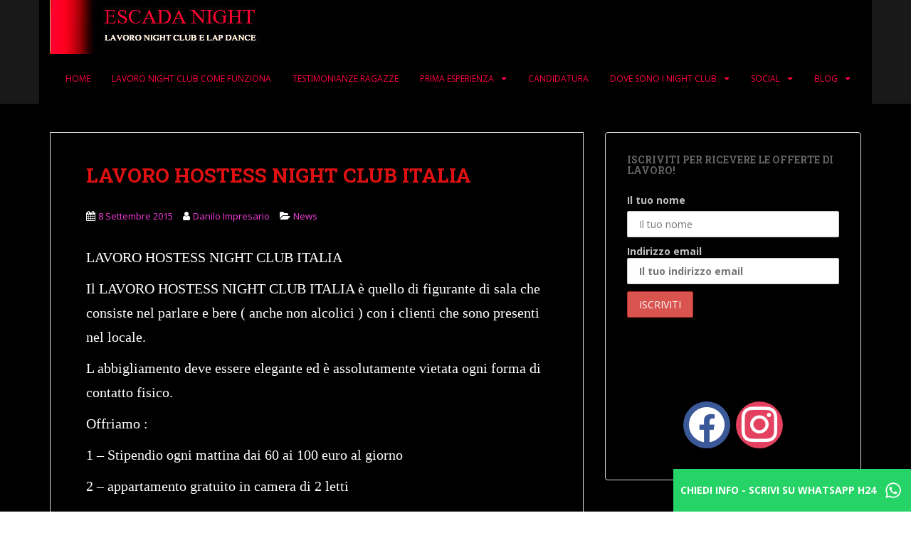

--- FILE ---
content_type: text/html; charset=UTF-8
request_url: https://www.escadanight.com/lavoro-hostess-night-club-italia/
body_size: 15556
content:
<!doctype html>
<!--[if !IE]><html
class="no-js non-ie" lang="it-IT"
prefix="og: https://ogp.me/ns#" > <![endif]-->
<!--[if IE 7 ]><html
class="no-js ie7" lang="it-IT"
prefix="og: https://ogp.me/ns#" > <![endif]-->
<!--[if IE 8 ]><html
class="no-js ie8" lang="it-IT"
prefix="og: https://ogp.me/ns#" > <![endif]-->
<!--[if IE 9 ]><html
class="no-js ie9" lang="it-IT"
prefix="og: https://ogp.me/ns#" > <![endif]-->
<!--[if gt IE 9]><!--><html
class="no-js" lang="it-IT"
prefix="og: https://ogp.me/ns#" > <!--<![endif]--><head><meta
charset="UTF-8"><meta
name="viewport" content="width=device-width, initial-scale=1"><meta
name="theme-color" content="#191919"><link rel="profile" href="https://gmpg.org/xfn/11"><title>LAVORO HOSTESS NIGHT CLUB ITALIA | ESCADA NIGHT</title><meta
name="description" content="LAVORO HOSTESS NIGHT CLUB ITALIA Il LAVORO HOSTESS NIGHT CLUB ITALIA è quello di figurante di sala che consiste nel parlare e bere ( anche non alcolici ) con i clienti che sono presenti nel locale. L abbigliamento deve essere elegante ed è assolutamente vietata ogni forma di contatto fisico. Offriamo : 1 – Stipendio […]" /><meta
name="robots" content="max-image-preview:large" /><meta
name="google-site-verification" content="AXlPiyq2nNZfSNk-t2mVA7h3ptzjKle1ncVqsKBMBHA" /><meta
name="keywords" content="lavoro hostess night club italia" /><link
rel="canonical" href="https://www.escadanight.com/lavoro-hostess-night-club-italia/" /><meta
property="og:locale" content="it_IT" /><meta
property="og:site_name" content="ESCADA NIGHT | Lavoro Night Club" /><meta
property="og:type" content="article" /><meta
property="og:title" content="LAVORO HOSTESS NIGHT CLUB ITALIA | ESCADA NIGHT" /><meta
property="og:description" content="LAVORO HOSTESS NIGHT CLUB ITALIA Il LAVORO HOSTESS NIGHT CLUB ITALIA è quello di figurante di sala che consiste nel parlare e bere ( anche non alcolici ) con i clienti che sono presenti nel locale. L abbigliamento deve essere elegante ed è assolutamente vietata ogni forma di contatto fisico. Offriamo : 1 – Stipendio […]" /><meta
property="og:url" content="https://www.escadanight.com/lavoro-hostess-night-club-italia/" /><meta
property="article:published_time" content="2015-09-08T16:09:21+00:00" /><meta
property="article:modified_time" content="2015-09-08T16:09:21+00:00" /><meta
name="twitter:card" content="summary" /><meta
name="twitter:domain" content="www.escadanight.com" /><meta
name="twitter:title" content="LAVORO HOSTESS NIGHT CLUB ITALIA | ESCADA NIGHT" /><meta
name="twitter:description" content="LAVORO HOSTESS NIGHT CLUB ITALIA Il LAVORO HOSTESS NIGHT CLUB ITALIA è quello di figurante di sala che consiste nel parlare e bere ( anche non alcolici ) con i clienti che sono presenti nel locale. L abbigliamento deve essere elegante ed è assolutamente vietata ogni forma di contatto fisico. Offriamo : 1 – Stipendio […]" /><meta
name="google" content="nositelinkssearchbox" /> <script type="application/ld+json" class="aioseo-schema">{"@context":"https:\/\/schema.org","@graph":[{"@type":"WebSite","@id":"https:\/\/www.escadanight.com\/#website","url":"https:\/\/www.escadanight.com\/","name":"ESCADA NIGHT","description":"Lavoro Night Club","inLanguage":"it-IT","publisher":{"@id":"https:\/\/www.escadanight.com\/#organization"}},{"@type":"Organization","@id":"https:\/\/www.escadanight.com\/#organization","name":"Escada Night | Agenzia lavoro Night Club","url":"https:\/\/www.escadanight.com\/","logo":{"@type":"ImageObject","@id":"https:\/\/www.escadanight.com\/#organizationLogo","url":"https:\/\/www.escadanight.com\/wp-content\/uploads\/2018\/03\/cropped-lavoro-night-club-escada-night.jpg","width":512,"height":512},"image":{"@id":"https:\/\/www.escadanight.com\/#organizationLogo"},"contactPoint":{"@type":"ContactPoint","telephone":"+393275328989","contactType":"none"}},{"@type":"BreadcrumbList","@id":"https:\/\/www.escadanight.com\/lavoro-hostess-night-club-italia\/#breadcrumblist","itemListElement":[{"@type":"ListItem","@id":"https:\/\/www.escadanight.com\/#listItem","position":1,"item":{"@type":"WebPage","@id":"https:\/\/www.escadanight.com\/","name":"Home","description":"Escada Night \u00e8 specializzata nella selezione di ragazze che vogliono iniziare a lavorare in un Night Club, puoi guadagnare fino a 3500 euro al mese. Entra e scopri di pi\u00f9!","url":"https:\/\/www.escadanight.com\/"},"nextItem":"https:\/\/www.escadanight.com\/lavoro-hostess-night-club-italia\/#listItem"},{"@type":"ListItem","@id":"https:\/\/www.escadanight.com\/lavoro-hostess-night-club-italia\/#listItem","position":2,"item":{"@type":"WebPage","@id":"https:\/\/www.escadanight.com\/lavoro-hostess-night-club-italia\/","name":"LAVORO HOSTESS NIGHT CLUB ITALIA","description":"LAVORO HOSTESS NIGHT CLUB ITALIA Il LAVORO HOSTESS NIGHT CLUB ITALIA \u00e8 quello di figurante di sala che consiste nel parlare e bere ( anche non alcolici ) con i clienti che sono presenti nel locale. L abbigliamento deve essere elegante ed \u00e8 assolutamente vietata ogni forma di contatto fisico. Offriamo : 1 \u2013 Stipendio [\u2026]","url":"https:\/\/www.escadanight.com\/lavoro-hostess-night-club-italia\/"},"previousItem":"https:\/\/www.escadanight.com\/#listItem"}]},{"@type":"Person","@id":"https:\/\/www.escadanight.com\/author\/admin\/#author","url":"https:\/\/www.escadanight.com\/author\/admin\/","name":"Danilo Impresario","image":{"@type":"ImageObject","@id":"https:\/\/www.escadanight.com\/lavoro-hostess-night-club-italia\/#authorImage","url":"https:\/\/www.escadanight.com\/wp-content\/uploads\/2020\/12\/Danilo-Escada-Night-150x150.jpg","width":96,"height":96,"caption":"Danilo Impresario"}},{"@type":"WebPage","@id":"https:\/\/www.escadanight.com\/lavoro-hostess-night-club-italia\/#webpage","url":"https:\/\/www.escadanight.com\/lavoro-hostess-night-club-italia\/","name":"LAVORO HOSTESS NIGHT CLUB ITALIA | ESCADA NIGHT","description":"LAVORO HOSTESS NIGHT CLUB ITALIA Il LAVORO HOSTESS NIGHT CLUB ITALIA \u00e8 quello di figurante di sala che consiste nel parlare e bere ( anche non alcolici ) con i clienti che sono presenti nel locale. L abbigliamento deve essere elegante ed \u00e8 assolutamente vietata ogni forma di contatto fisico. Offriamo : 1 \u2013 Stipendio [\u2026]","inLanguage":"it-IT","isPartOf":{"@id":"https:\/\/www.escadanight.com\/#website"},"breadcrumb":{"@id":"https:\/\/www.escadanight.com\/lavoro-hostess-night-club-italia\/#breadcrumblist"},"author":"https:\/\/www.escadanight.com\/author\/admin\/#author","creator":"https:\/\/www.escadanight.com\/author\/admin\/#author","datePublished":"2015-09-08T16:09:21+02:00","dateModified":"2015-09-08T16:09:21+02:00"},{"@type":"Article","@id":"https:\/\/www.escadanight.com\/lavoro-hostess-night-club-italia\/#article","name":"LAVORO HOSTESS NIGHT CLUB ITALIA | ESCADA NIGHT","description":"LAVORO HOSTESS NIGHT CLUB ITALIA Il LAVORO HOSTESS NIGHT CLUB ITALIA \u00e8 quello di figurante di sala che consiste nel parlare e bere ( anche non alcolici ) con i clienti che sono presenti nel locale. L abbigliamento deve essere elegante ed \u00e8 assolutamente vietata ogni forma di contatto fisico. Offriamo : 1 \u2013 Stipendio [\u2026]","inLanguage":"it-IT","headline":"LAVORO HOSTESS NIGHT CLUB ITALIA","author":{"@id":"https:\/\/www.escadanight.com\/author\/admin\/#author"},"publisher":{"@id":"https:\/\/www.escadanight.com\/#organization"},"datePublished":"2015-09-08T16:09:21+02:00","dateModified":"2015-09-08T16:09:21+02:00","articleSection":"News, LAVORO HOSTESS NIGHT CLUB ITALIA, Italiano","mainEntityOfPage":{"@id":"https:\/\/www.escadanight.com\/lavoro-hostess-night-club-italia\/#webpage"},"isPartOf":{"@id":"https:\/\/www.escadanight.com\/lavoro-hostess-night-club-italia\/#webpage"},"image":{"@type":"ImageObject","@id":"https:\/\/www.escadanight.com\/#articleImage","url":"https:\/\/www.escadanight.com\/wp-content\/uploads\/2018\/03\/cropped-lavoro-night-club-escada-night.jpg","width":512,"height":512}}]}</script> <script type='application/javascript'>console.log('PixelYourSite Free version 8.2.7');</script> <link
rel='dns-prefetch' href='//fonts.googleapis.com' /><link
rel='dns-prefetch' href='//s.w.org' /><link
rel='dns-prefetch' href='//www.googletagmanager.com' /><link
rel="alternate" type="application/rss+xml" title="ESCADA NIGHT &raquo; Feed" href="https://www.escadanight.com/feed/" /><link
rel="alternate" type="application/rss+xml" title="ESCADA NIGHT &raquo; Feed dei commenti" href="https://www.escadanight.com/comments/feed/" /><link
rel="alternate" type="application/rss+xml" title="ESCADA NIGHT &raquo; LAVORO HOSTESS NIGHT CLUB ITALIA Feed dei commenti" href="https://www.escadanight.com/lavoro-hostess-night-club-italia/feed/" /> <script type="text/javascript">window._wpemojiSettings={"baseUrl":"https:\/\/s.w.org\/images\/core\/emoji\/13.0.1\/72x72\/","ext":".png","svgUrl":"https:\/\/s.w.org\/images\/core\/emoji\/13.0.1\/svg\/","svgExt":".svg","source":{"concatemoji":"https:\/\/www.escadanight.com\/wp-includes\/js\/wp-emoji-release.min.js?ver=5.7.12"}};!function(e,a,t){var n,r,o,i=a.createElement("canvas"),p=i.getContext&&i.getContext("2d");function s(e,t){var a=String.fromCharCode;p.clearRect(0,0,i.width,i.height),p.fillText(a.apply(this,e),0,0);e=i.toDataURL();return p.clearRect(0,0,i.width,i.height),p.fillText(a.apply(this,t),0,0),e===i.toDataURL()}function c(e){var t=a.createElement("script");t.src=e,t.defer=t.type="text/javascript",a.getElementsByTagName("head")[0].appendChild(t)}for(o=Array("flag","emoji"),t.supports={everything:!0,everythingExceptFlag:!0},r=0;r<o.length;r++)t.supports[o[r]]=function(e){if(!p||!p.fillText)return!1;switch(p.textBaseline="top",p.font="600 32px Arial",e){case"flag":return s([127987,65039,8205,9895,65039],[127987,65039,8203,9895,65039])?!1:!s([55356,56826,55356,56819],[55356,56826,8203,55356,56819])&&!s([55356,57332,56128,56423,56128,56418,56128,56421,56128,56430,56128,56423,56128,56447],[55356,57332,8203,56128,56423,8203,56128,56418,8203,56128,56421,8203,56128,56430,8203,56128,56423,8203,56128,56447]);case"emoji":return!s([55357,56424,8205,55356,57212],[55357,56424,8203,55356,57212])}return!1}(o[r]),t.supports.everything=t.supports.everything&&t.supports[o[r]],"flag"!==o[r]&&(t.supports.everythingExceptFlag=t.supports.everythingExceptFlag&&t.supports[o[r]]);t.supports.everythingExceptFlag=t.supports.everythingExceptFlag&&!t.supports.flag,t.DOMReady=!1,t.readyCallback=function(){t.DOMReady=!0},t.supports.everything||(n=function(){t.readyCallback()},a.addEventListener?(a.addEventListener("DOMContentLoaded",n,!1),e.addEventListener("load",n,!1)):(e.attachEvent("onload",n),a.attachEvent("onreadystatechange",function(){"complete"===a.readyState&&t.readyCallback()})),(n=t.source||{}).concatemoji?c(n.concatemoji):n.wpemoji&&n.twemoji&&(c(n.twemoji),c(n.wpemoji)))}(window,document,window._wpemojiSettings);</script> <style type="text/css">img.wp-smiley,img.emoji{display:inline !important;border:none !important;box-shadow:none !important;height:1em !important;width:1em !important;margin:0
.07em !important;vertical-align:-0.1em !important;background:none !important;padding:0
!important}</style><!-- <link
rel='stylesheet' id='pt-cv-public-style-css'  href='https://www.escadanight.com/wp-content/plugins/content-views-query-and-display-post-page/public/assets/css/cv.css?ver=2.4.0.2' type='text/css' media='all' /> --><!-- <link
rel='stylesheet' id='wp-block-library-css'  href='https://www.escadanight.com/wp-includes/css/dist/block-library/style.min.css?ver=5.7.12' type='text/css' media='all' /> --><!-- <link
rel='stylesheet' id='wpzoom-social-icons-block-style-css'  href='https://www.escadanight.com/wp-content/plugins/social-icons-widget-by-wpzoom/block/dist/style-wpzoom-social-icons.css?ver=4.2.1' type='text/css' media='all' /> --><!-- <link
rel='stylesheet' id='wpsm_colorbox-font-awesome-front-css'  href='https://www.escadanight.com/wp-content/plugins/colorbox-panels/assets/css/font-awesome/css/font-awesome.min.css?ver=5.7.12' type='text/css' media='all' /> --><!-- <link
rel='stylesheet' id='wpsm_colorbox_bootstrap-front-css'  href='https://www.escadanight.com/wp-content/plugins/colorbox-panels/assets/css/bootstrap-front.css?ver=5.7.12' type='text/css' media='all' /> --><!-- <link
rel='stylesheet' id='contact-form-7-css'  href='https://www.escadanight.com/wp-content/plugins/contact-form-7/includes/css/styles.css?ver=5.5.6' type='text/css' media='all' /> --><!-- <link
rel='stylesheet' id='cresta-whatsapp-chat-front-style-css'  href='https://www.escadanight.com/wp-content/plugins/cresta-whatsapp-chat-pro/css/cresta-whatsapp-chat-front-css.min.css?ver=1.2.7' type='text/css' media='all' /> --><!-- <link
rel='stylesheet' id='wpsm_ac-font-awesome-front-css'  href='https://www.escadanight.com/wp-content/plugins/responsive-accordion-and-collapse/css/font-awesome/css/font-awesome.min.css?ver=5.7.12' type='text/css' media='all' /> --><!-- <link
rel='stylesheet' id='wpsm_ac_bootstrap-front-css'  href='https://www.escadanight.com/wp-content/plugins/responsive-accordion-and-collapse/css/bootstrap-front.css?ver=5.7.12' type='text/css' media='all' /> --><!-- <link
rel='stylesheet' id='ppress-frontend-css'  href='https://www.escadanight.com/wp-content/plugins/wp-user-avatar/assets/css/frontend.min.css?ver=3.1.18' type='text/css' media='all' /> --><!-- <link
rel='stylesheet' id='ppress-flatpickr-css'  href='https://www.escadanight.com/wp-content/plugins/wp-user-avatar/assets/flatpickr/flatpickr.min.css?ver=3.1.18' type='text/css' media='all' /> --><!-- <link
rel='stylesheet' id='ppress-select2-css'  href='https://www.escadanight.com/wp-content/plugins/wp-user-avatar/assets/select2/select2.min.css?ver=5.7.12' type='text/css' media='all' /> --><!-- <link
rel='stylesheet' id='mc4wp-form-themes-css'  href='https://www.escadanight.com/wp-content/plugins/mailchimp-for-wp/assets/css/form-themes.css?ver=4.9.5' type='text/css' media='all' /> --><!-- <link
rel='stylesheet' id='rplg-css-css'  href='https://www.escadanight.com/wp-content/plugins/business-reviews-bundle/assets/css/rplg.css?ver=1.6' type='text/css' media='all' /> --><!-- <link
rel='stylesheet' id='swiper-css-css'  href='https://www.escadanight.com/wp-content/plugins/business-reviews-bundle/assets/css/swiper.min.css?ver=1.6' type='text/css' media='all' /> --><!-- <link
rel='stylesheet' id='ez-icomoon-css'  href='https://www.escadanight.com/wp-content/plugins/easy-table-of-contents/vendor/icomoon/style.min.css?ver=2.0.17' type='text/css' media='all' /> --><!-- <link
rel='stylesheet' id='ez-toc-css'  href='https://www.escadanight.com/wp-content/plugins/easy-table-of-contents/assets/css/screen.min.css?ver=2.0.17' type='text/css' media='all' /> -->
<link rel="stylesheet" type="text/css" href="//www.escadanight.com/wp-content/cache/www.escadanight.com/wpfc-minified/8yx7bkx8/abgjv.css" media="all"/><style id='ez-toc-inline-css' type='text/css'>div#ez-toc-container p.ez-toc-title{font-size:120%}div#ez-toc-container p.ez-toc-title{font-weight:500}div#ez-toc-container ul
li{font-size:95%}</style><!-- <link
rel='stylesheet' id='sparkling-bootstrap-css'  href='https://www.escadanight.com/wp-content/themes/sparkling/assets/css/bootstrap.min.css?ver=5.7.12' type='text/css' media='all' /> --><!-- <link
rel='stylesheet' id='sparkling-icons-css'  href='https://www.escadanight.com/wp-content/themes/sparkling/assets/css/fontawesome-all.min.css?ver=5.1.1.' type='text/css' media='all' /> -->
<link rel="stylesheet" type="text/css" href="//www.escadanight.com/wp-content/cache/www.escadanight.com/wpfc-minified/7xfkxuyw/abgjv.css" media="all"/><link
rel='stylesheet' id='sparkling-fonts-css'  href='//fonts.googleapis.com/css?family=Open+Sans%3A400italic%2C400%2C600%2C700%7CRoboto+Slab%3A400%2C300%2C700&#038;ver=5.7.12' type='text/css' media='all' /><!-- <link
rel='stylesheet' id='sparkling-style-css'  href='https://www.escadanight.com/wp-content/themes/sparkling/style.css?ver=2.4.2' type='text/css' media='all' /> --><!-- <link
rel='stylesheet' id='wpzoom-social-icons-socicon-css'  href='https://www.escadanight.com/wp-content/plugins/social-icons-widget-by-wpzoom/assets/css/wpzoom-socicon.css?ver=1631711920' type='text/css' media='all' /> --><!-- <link
rel='stylesheet' id='wpzoom-social-icons-genericons-css'  href='https://www.escadanight.com/wp-content/plugins/social-icons-widget-by-wpzoom/assets/css/genericons.css?ver=1631711920' type='text/css' media='all' /> --><!-- <link
rel='stylesheet' id='wpzoom-social-icons-academicons-css'  href='https://www.escadanight.com/wp-content/plugins/social-icons-widget-by-wpzoom/assets/css/academicons.min.css?ver=1631711920' type='text/css' media='all' /> --><!-- <link
rel='stylesheet' id='wpzoom-social-icons-font-awesome-3-css'  href='https://www.escadanight.com/wp-content/plugins/social-icons-widget-by-wpzoom/assets/css/font-awesome-3.min.css?ver=1631711920' type='text/css' media='all' /> --><!-- <link
rel='stylesheet' id='dashicons-css'  href='https://www.escadanight.com/wp-includes/css/dashicons.min.css?ver=5.7.12' type='text/css' media='all' /> --><!-- <link
rel='stylesheet' id='wpzoom-social-icons-styles-css'  href='https://www.escadanight.com/wp-content/plugins/social-icons-widget-by-wpzoom/assets/css/wpzoom-social-icons-styles.css?ver=1631711920' type='text/css' media='all' /> -->
<link rel="stylesheet" type="text/css" href="//www.escadanight.com/wp-content/cache/www.escadanight.com/wpfc-minified/6z8oa0j8/abgjv.css" media="all"/><link
rel='preload' as='font'  id='wpzoom-social-icons-font-academicons-ttf-css'  href='https://www.escadanight.com/wp-content/plugins/social-icons-widget-by-wpzoom/assets/font/academicons.ttf?v=1.8.6'  type='font/ttf' crossorigin /><link
rel='preload' as='font'  id='wpzoom-social-icons-font-academicons-woff-css'  href='https://www.escadanight.com/wp-content/plugins/social-icons-widget-by-wpzoom/assets/font/academicons.woff?v=1.8.6'  type='font/woff' crossorigin /><link
rel='preload' as='font'  id='wpzoom-social-icons-font-fontawesome-3-ttf-css'  href='https://www.escadanight.com/wp-content/plugins/social-icons-widget-by-wpzoom/assets/font/fontawesome-webfont.ttf?v=4.7.0'  type='font/ttf' crossorigin /><link
rel='preload' as='font'  id='wpzoom-social-icons-font-fontawesome-3-woff-css'  href='https://www.escadanight.com/wp-content/plugins/social-icons-widget-by-wpzoom/assets/font/fontawesome-webfont.woff?v=4.7.0'  type='font/woff' crossorigin /><link
rel='preload' as='font'  id='wpzoom-social-icons-font-fontawesome-3-woff2-css'  href='https://www.escadanight.com/wp-content/plugins/social-icons-widget-by-wpzoom/assets/font/fontawesome-webfont.woff2?v=4.7.0'  type='font/woff2' crossorigin /><link
rel='preload' as='font'  id='wpzoom-social-icons-font-genericons-ttf-css'  href='https://www.escadanight.com/wp-content/plugins/social-icons-widget-by-wpzoom/assets/font/Genericons.ttf'  type='font/ttf' crossorigin /><link
rel='preload' as='font'  id='wpzoom-social-icons-font-genericons-woff-css'  href='https://www.escadanight.com/wp-content/plugins/social-icons-widget-by-wpzoom/assets/font/Genericons.woff'  type='font/woff' crossorigin /><link
rel='preload' as='font'  id='wpzoom-social-icons-font-socicon-ttf-css'  href='https://www.escadanight.com/wp-content/plugins/social-icons-widget-by-wpzoom/assets/font/socicon.ttf?v=4.2.1'  type='font/ttf' crossorigin /><link
rel='preload' as='font'  id='wpzoom-social-icons-font-socicon-woff-css'  href='https://www.escadanight.com/wp-content/plugins/social-icons-widget-by-wpzoom/assets/font/socicon.woff?v=4.2.1'  type='font/woff' crossorigin /> <script src='//www.escadanight.com/wp-content/cache/www.escadanight.com/wpfc-minified/klpiwfve/abgjv.js' type="text/javascript"></script>
<!-- <script type='text/javascript' src='https://www.escadanight.com/wp-includes/js/jquery/jquery.min.js?ver=3.5.1' id='jquery-core-js'></script> --> <!-- <script type='text/javascript' src='https://www.escadanight.com/wp-includes/js/jquery/jquery-migrate.min.js?ver=3.3.2' id='jquery-migrate-js'></script> --> <!-- <script type='text/javascript' src='https://www.escadanight.com/wp-content/plugins/colorbox-panels/assets/js/masonry.pkgd.min.js?ver=5.7.12' id='wpsm_colorbox_masnory-js'></script> --> <!-- <script type='text/javascript' src='https://www.escadanight.com/wp-content/plugins/colorbox-panels/assets/js/jcolumn.min.js?ver=5.7.12' id='wpsm_colorbox_height-js'></script> --> <!-- <script type='text/javascript' src='https://www.escadanight.com/wp-content/plugins/wp-user-avatar/assets/flatpickr/flatpickr.min.js?ver=5.7.12' id='ppress-flatpickr-js'></script> --> <!-- <script type='text/javascript' src='https://www.escadanight.com/wp-content/plugins/wp-user-avatar/assets/select2/select2.min.js?ver=5.7.12' id='ppress-select2-js'></script> --> <!-- <script type='text/javascript' src='https://www.escadanight.com/wp-content/plugins/business-reviews-bundle/assets/js/wpac-time.js?ver=1.6' id='brb-wpac-time-js-js'></script> --> <!-- <script type='text/javascript' src='https://www.escadanight.com/wp-content/plugins/business-reviews-bundle/assets/js/blazy.min.js?ver=1.6' id='blazy-js-js'></script> --> <!-- <script type='text/javascript' src='https://www.escadanight.com/wp-content/plugins/business-reviews-bundle/assets/js/swiper.min.js?ver=1.6' id='swiper-js-js'></script> --> <!-- <script type='text/javascript' src='https://www.escadanight.com/wp-content/plugins/business-reviews-bundle/assets/js/rplg.js?ver=1.6' id='rplg-js-js'></script> --> <!-- <script type='text/javascript' src='https://www.escadanight.com/wp-content/themes/sparkling/assets/js/vendor/bootstrap.min.js?ver=5.7.12' id='sparkling-bootstrapjs-js'></script> --> <!-- <script type='text/javascript' src='https://www.escadanight.com/wp-content/themes/sparkling/assets/js/functions.js?ver=20180503' id='sparkling-functions-js'></script> --> <!-- <script type='text/javascript' src='https://www.escadanight.com/wp-content/plugins/pixelyoursite/dist/scripts/jquery.bind-first-0.2.3.min.js?ver=5.7.12' id='jquery-bind-first-js'></script> --> <!-- <script type='text/javascript' src='https://www.escadanight.com/wp-content/plugins/easy-table-of-contents/vendor/js-cookie/js.cookie.min.js?ver=2.2.1' id='js-cookie-js'></script> --> <script type='text/javascript' id='pys-js-extra'>var pysOptions={"staticEvents":{"facebook":{"PageView":[{"delay":0,"type":"static","name":"PageView","pixelIds":["232526454084653"],"params":{"post_category":"News","page_title":"LAVORO HOSTESS NIGHT CLUB ITALIA","post_type":"post","post_id":870,"plugin":"PixelYourSite","user_role":"guest","event_url":"www.escadanight.com\/lavoro-hostess-night-club-italia\/"},"e_id":"init_event","ids":[],"hasTimeWindow":false,"timeWindow":0,"eventID":"","woo_order":"","edd_order":""}]}},"dynamicEvents":{"signal_form":{"facebook":{"delay":0,"type":"dyn","name":"Signal","pixelIds":["232526454084653"],"params":{"event_action":"Form","page_title":"LAVORO HOSTESS NIGHT CLUB ITALIA","post_type":"post","post_id":870,"plugin":"PixelYourSite","user_role":"guest","event_url":"www.escadanight.com\/lavoro-hostess-night-club-italia\/"},"e_id":"signal_form","ids":[],"hasTimeWindow":false,"timeWindow":0,"eventID":"","woo_order":"","edd_order":""},"ga":{"delay":0,"type":"dyn","name":"Signal","params":{"event_action":"Form"},"e_id":"signal_form","ids":[],"hasTimeWindow":false,"timeWindow":0,"pixelIds":[],"eventID":"","woo_order":"","edd_order":""}},"signal_download":{"facebook":{"delay":0,"type":"dyn","name":"Signal","extensions":["","doc","exe","js","pdf","ppt","tgz","zip","xls"],"pixelIds":["232526454084653"],"params":{"event_action":"Download","page_title":"LAVORO HOSTESS NIGHT CLUB ITALIA","post_type":"post","post_id":870,"plugin":"PixelYourSite","user_role":"guest","event_url":"www.escadanight.com\/lavoro-hostess-night-club-italia\/"},"e_id":"signal_download","ids":[],"hasTimeWindow":false,"timeWindow":0,"eventID":"","woo_order":"","edd_order":""},"ga":{"delay":0,"type":"dyn","name":"Signal","extensions":["","doc","exe","js","pdf","ppt","tgz","zip","xls"],"params":{"event_action":"Download"},"e_id":"signal_download","ids":[],"hasTimeWindow":false,"timeWindow":0,"pixelIds":[],"eventID":"","woo_order":"","edd_order":""}},"signal_comment":{"facebook":{"delay":0,"type":"dyn","name":"Signal","pixelIds":["232526454084653"],"params":{"event_action":"Comment","page_title":"LAVORO HOSTESS NIGHT CLUB ITALIA","post_type":"post","post_id":870,"plugin":"PixelYourSite","user_role":"guest","event_url":"www.escadanight.com\/lavoro-hostess-night-club-italia\/"},"e_id":"signal_comment","ids":[],"hasTimeWindow":false,"timeWindow":0,"eventID":"","woo_order":"","edd_order":""},"ga":{"delay":0,"type":"dyn","name":"Signal","params":{"event_action":"Comment"},"e_id":"signal_comment","ids":[],"hasTimeWindow":false,"timeWindow":0,"pixelIds":[],"eventID":"","woo_order":"","edd_order":""}}},"triggerEvents":[],"triggerEventTypes":[],"facebook":{"pixelIds":["232526454084653"],"advancedMatching":[],"removeMetadata":false,"contentParams":{"post_type":"post","post_id":870,"content_name":"LAVORO HOSTESS NIGHT CLUB ITALIA","categories":"News","tags":"LAVORO HOSTESS NIGHT CLUB ITALIA"},"commentEventEnabled":true,"wooVariableAsSimple":false,"downloadEnabled":true,"formEventEnabled":true,"ajaxForServerEvent":true,"serverApiEnabled":false,"wooCRSendFromServer":false},"ga":{"trackingIds":["UA-130165296-1"],"enhanceLinkAttr":false,"anonimizeIP":false,"commentEventEnabled":true,"commentEventNonInteractive":false,"downloadEnabled":true,"downloadEventNonInteractive":false,"formEventEnabled":true,"crossDomainEnabled":false,"crossDomainAcceptIncoming":false,"crossDomainDomains":[],"isDebugEnabled":[""],"isUse4Version":false,"disableAdvertisingFeatures":false,"disableAdvertisingPersonalization":false,"wooVariableAsSimple":false},"debug":"","siteUrl":"https:\/\/www.escadanight.com","ajaxUrl":"https:\/\/www.escadanight.com\/wp-admin\/admin-ajax.php","enable_remove_download_url_param":"1","gdpr":{"ajax_enabled":false,"all_disabled_by_api":false,"facebook_disabled_by_api":false,"analytics_disabled_by_api":false,"google_ads_disabled_by_api":false,"pinterest_disabled_by_api":false,"bing_disabled_by_api":false,"facebook_prior_consent_enabled":true,"analytics_prior_consent_enabled":true,"google_ads_prior_consent_enabled":null,"pinterest_prior_consent_enabled":true,"bing_prior_consent_enabled":true,"cookiebot_integration_enabled":false,"cookiebot_facebook_consent_category":"marketing","cookiebot_analytics_consent_category":"statistics","cookiebot_google_ads_consent_category":null,"cookiebot_pinterest_consent_category":"marketing","cookiebot_bing_consent_category":"marketing","consent_magic_integration_enabled":false,"real_cookie_banner_integration_enabled":false,"cookie_notice_integration_enabled":false,"cookie_law_info_integration_enabled":false},"edd":{"enabled":false},"woo":{"enabled":false}};</script> <script src='//www.escadanight.com/wp-content/cache/www.escadanight.com/wpfc-minified/t32wz7c/abgjv.js' type="text/javascript"></script>
<!-- <script type='text/javascript' src='https://www.escadanight.com/wp-content/plugins/pixelyoursite/dist/scripts/public.js?ver=8.2.7' id='pys-js'></script> --> <link
rel="https://api.w.org/" href="https://www.escadanight.com/wp-json/" /><link
rel="alternate" type="application/json" href="https://www.escadanight.com/wp-json/wp/v2/posts/870" /><link
rel="EditURI" type="application/rsd+xml" title="RSD" href="https://www.escadanight.com/xmlrpc.php?rsd" /><link
rel="wlwmanifest" type="application/wlwmanifest+xml" href="https://www.escadanight.com/wp-includes/wlwmanifest.xml" /><meta
name="generator" content="WordPress 5.7.12" /><link
rel='shortlink' href='https://www.escadanight.com/?p=870' /><link
rel="alternate" type="application/json+oembed" href="https://www.escadanight.com/wp-json/oembed/1.0/embed?url=https%3A%2F%2Fwww.escadanight.com%2Flavoro-hostess-night-club-italia%2F" /><link
rel="alternate" type="text/xml+oembed" href="https://www.escadanight.com/wp-json/oembed/1.0/embed?url=https%3A%2F%2Fwww.escadanight.com%2Flavoro-hostess-night-club-italia%2F&#038;format=xml" /><style id='cresta-help-chat-pro-inline-css'>.cresta-whatsapp-chat-box,.cresta-whatsapp-chat-button,.cresta-whatsapp-chat-tooltip{z-index:1000}.cresta-whatsapp-chat-container,.cresta-whatsapp-chat-container-button{z-index:999}.cresta-whatsapp-chat-overlay{z-index:998}.cresta-whatsapp-chat-top-header,.cresta-whatsapp-to-send .cresta-whatsapp-send,[class^=cresta-whatsapp-chat-container].whatsappStyle .cresta-whatsapp-to-send .cresta-whatsapp-send,[class^=cresta-whatsapp-chat-container].chatStyle .cresta-whatsapp-to-send .cresta-whatsapp-send{color:#fff;background:#25d366}.cresta-whatsapp-chat-box{background:#25d366}.cresta-whatsapp-chat-container{width:300px;height:365px}.cresta-whatsapp-inner{height:281px;background:#fff}[class^=cresta-whatsapp-chat-container].whatsappStyle .cresta-whatsapp-inner, [class^=cresta-whatsapp-chat-container].chatStyle .cresta-whatsapp-inner{height:331px;width:300px}[class^=cresta-whatsapp-chat-container].whatsappStyle .cresta-whatsapp-placeholder, [class^=cresta-whatsapp-chat-container].chatStyle .cresta-whatsapp-placeholder{background:#fff}[class^=cresta-whatsapp-chat-container].whatsappStyle .cresta-whatsapp-placeholder:before{border-top:15px solid #fff}[class^=cresta-whatsapp-chat-container].whatsappStyle .cresta-whatsapp-inner .cresta-whatsapp-input, [class^=cresta-whatsapp-chat-container].whatsappStyle .cresta-whatsapp-inner .cresta-whatsapp-input:focus, [class^=cresta-whatsapp-chat-container].whatsappStyle .cresta-whatsapp-inner .cresta-whatsapp-input:hover{background:#ffffff!important}[class^=cresta-whatsapp-chat-container].chatStyle .cresta-whatsapp-inner .cresta-whatsapp-input, [class^=cresta-whatsapp-chat-container].chatStyle .cresta-whatsapp-inner .cresta-whatsapp-input:focus, [class^=cresta-whatsapp-chat-container].chatStyle .cresta-whatsapp-inner .cresta-whatsapp-input:hover{background:#ffffff!important}[class^=cresta-whatsapp-chat-container].chatStyle .cresta-whatsapp-placeholder:before,[class^=cresta-whatsapp-chat-container].chatStyle .cresta-whatsapp-placeholder:after{border-top:15px solid #fff}[class^=cresta-whatsapp-chat-container].chatStyle .cresta-whatsapp-avatar
img{border:5px
solid #fff}[class^=cresta-whatsapp-chat-container].whatsappStyle .cresta-whatsapp-inner,[class^=cresta-whatsapp-chat-container].chatStyle .cresta-whatsapp-inner{background-color:#000}.cresta-whatsapp-inner textarea.cresta-whatsapp-textarea,[class^=cresta-whatsapp-chat-container].whatsappStyle .cresta-whatsapp-placeholder,[class^=cresta-whatsapp-chat-container].whatsappStyle .cresta-whatsapp-inner .cresta-whatsapp-input,[class^=cresta-whatsapp-chat-container].chatStyle .cresta-whatsapp-placeholder,[class^=cresta-whatsapp-chat-container].chatStyle .cresta-whatsapp-inner .cresta-whatsapp-input{color:#000}[class^=cresta-whatsapp-chat-container].whatsappStyle .cresta-whatsapp-inner,[class^=cresta-whatsapp-chat-container].chatStyle .cresta-whatsapp-inner{background-image:url(https://www.escadanight.com/wp-content/plugins/cresta-whatsapp-chat-pro/images/default-whatsapp.jpg)}.cresta-whatsapp-chat-tooltip{color:#404040;background:#fff}.cresta-whatsapp-chat-button{color:#fff;background:#25d366}.cresta-whatsapp-inner textarea.cresta-whatsapp-textarea::-webkit-input-placeholder,.cresta-whatsapp-inner .cresta-whatsapp-input::-webkit-input-placeholder{color:#cfcfcf}.cresta-whatsapp-inner textarea.cresta-whatsapp-textarea::-moz-placeholder,.cresta-whatsapp-inner .cresta-whatsapp-input::-moz-placeholder{color:#cfcfcf}.cresta-whatsapp-inner textarea.cresta-whatsapp-textarea:-ms-input-placeholder,.cresta-whatsapp-inner .cresta-whatsapp-input:-ms-input-placeholder{color:#cfcfcf}.cresta-whatsapp-inner textarea.cresta-whatsapp-textarea:-moz-placeholder,.cresta-whatsapp-inner .cresta-whatsapp-input:-moz-placeholder{color:#cfcfcf}.cresta-whatsapp-chat-box{bottom:15px;right:15px}.cresta-whatsapp-chat-container{transform:translateY(50px);bottom:90px;right:15px}.cresta-whatsapp-chat-container.open{transform:translateY(0px)}.cresta-whatsapp-chat-box{border-radius:100px}</style><meta
name="generator" content="Site Kit by Google 1.41.0" /> <script async src="https://www.googletagmanager.com/gtag/js?id=UA-130165296-1"></script> <script>window.dataLayer=window.dataLayer||[];function gtag(){dataLayer.push(arguments);}
gtag('js',new Date());gtag('config','UA-130165296-1');</script> <script async src="https://www.googletagmanager.com/gtag/js?id=AW-941744591"></script> <script>window.dataLayer=window.dataLayer||[];function gtag(){dataLayer.push(arguments);}
gtag('js',new Date());gtag('config','AW-941744591');</script><style type="text/css">a, #infinite-handle span, #secondary .widget .post-content a, .entry-meta
a{color:#f43ddc}a:hover, a:active, #secondary .widget .post-content a:hover,
.woocommerce nav.woocommerce-pagination ul li a:focus, .woocommerce nav.woocommerce-pagination ul li a:hover,
.woocommerce nav.woocommerce-pagination ul li span.current, #secondary .widget a:hover{color:#f04}.btn-default, .label-default, .flex-caption h2, .btn.btn-default.read-more,button,
.navigation .wp-pagenavi-pagination span.current,.navigation .wp-pagenavi-pagination a:hover,
.woocommerce a.button, .woocommerce button.button,
.woocommerce input.button, .woocommerce #respond input#submit.alt,
.woocommerce a.button, .woocommerce button.button,
.woocommerce a.button.alt, .woocommerce button.button.alt, .woocommerce
input.button.alt{background-color:#f04;border-color:#f04}.site-main [class*="navigation"] a,.more-link,.pagination>li>a,.pagination>li>span,.cfa-button{color:#f04}.cfa-button{border-color:#f04}.btn-default:hover, .label-default[href]:hover, .tagcloud a:hover,button, .main-content [class*="navigation"] a:hover,.label-default[href]:focus, #infinite-handle span:hover,.btn.btn-default.read-more:hover, .btn-default:hover, .scroll-to-top:hover, .btn-default:focus, .btn-default:active, .btn-default.active, .site-main [class*="navigation"] a:hover, .more-link:hover, #image-navigation .nav-previous a:hover, #image-navigation .nav-next a:hover, .cfa-button:hover,.woocommerce a.button:hover, .woocommerce button.button:hover, .woocommerce input.button:hover, .woocommerce #respond input#submit.alt:hover, .woocommerce a.button:hover, .woocommerce button.button:hover, .woocommerce input.button:hover,.woocommerce a.button.alt:hover, .woocommerce button.button.alt:hover, .woocommerce input.button.alt:hover, a:hover .flex-caption
h2{background-color:#363636;border-color:#363636}.pagination>li>a:focus,.pagination>li>a:hover,.pagination>li>span:focus,.pagination>li>span:hover{color:#363636}.cfa-button{border-color:#fff;color:#1e73be}h1, h2, h3, h4, h5, h6, .h1, .h2, .h3, .h4, .h5, .h6, .entry-title, .entry-title
a{color:#d11}.navbar.navbar-default, .navbar-default .navbar-nav .open .dropdown-menu>li>a{background-color:#191919}.navbar-default .navbar-nav > li > a, .navbar-default .navbar-nav.sparkling-mobile-menu > li:hover > a, .navbar-default .navbar-nav.sparkling-mobile-menu > li:hover > .caret, .navbar-default .navbar-nav > li, .navbar-default .navbar-nav > .open > a, .navbar-default .navbar-nav > .open > a:hover, .navbar-default .navbar-nav>.open>a:focus{color:#f04}@media (max-width: 767px){.navbar-default .navbar-nav > li:hover > a, .navbar-default .navbar-nav>li:hover>.caret{color:#ff0044!important }}.navbar-default .navbar-nav > li:hover > a, .navbar-nav > li:hover > .caret, .navbar-default .navbar-nav.sparkling-mobile-menu > li.open > a, .navbar-default .navbar-nav.sparkling-mobile-menu > li.open > .caret, .navbar-default .navbar-nav > li:hover, .navbar-default .navbar-nav > .active > a, .navbar-default .navbar-nav > .active > .caret, .navbar-default .navbar-nav > .active > a:hover, .navbar-default .navbar-nav > .active > a:focus, .navbar-default .navbar-nav > li > a:hover, .navbar-default .navbar-nav > li > a:focus, .navbar-default .navbar-nav > .open > a, .navbar-default .navbar-nav > .open > a:hover, .navbar-default .navbar-nav>.open>a:focus{color:#f04}@media (max-width: 767px){.navbar-default .navbar-nav > li.open > a, .navbar-default .navbar-nav>li.open>.caret{color:#f04 !important}}.dropdown-menu{background-color:#000}.navbar-default .navbar-nav .open .dropdown-menu>li>a,.dropdown-menu>li>a,.dropdown-menu>li>.caret{color:#fff}.navbar-default .navbar-nav .dropdown-menu > li:hover, .navbar-default .navbar-nav .dropdown-menu>li:focus,.dropdown-menu>.active{background-color:#fff}@media (max-width: 767px){.navbar-default .navbar-nav .dropdown-menu > li:hover, .navbar-default .navbar-nav .dropdown-menu>li:focus,.dropdown-menu>.active{background:transparent}}.dropdown-menu>.active>a,.dropdown-menu>.active>a:focus,.dropdown-menu>.active>a:hover,.dropdown-menu>.active>.caret,.dropdown-menu>li>a:focus,.dropdown-menu>li>a:hover,.dropdown-menu>li:hover>a,.dropdown-menu>li:hover>.caret{color:#000}@media (max-width: 767px){.navbar-default .navbar-nav .open .dropdown-menu > .active > a, .navbar-default .navbar-nav .dropdown-menu > li.active > .caret, .navbar-default .navbar-nav .dropdown-menu > li.open > a, .navbar-default .navbar-nav li.open > a, .navbar-default .navbar-nav li.open>.caret{color:#000}}.navbar-default .navbar-nav .current-menu-ancestor a.dropdown-toggle{color:#000}#colophon{background-color:#000}#footer-area, .site-info, .site-info caption, #footer-area
caption{color:#fff}#footer-area{background-color:#fff}body,.entry-content{color:#fff}.entry-content{font-family:Georgia}.entry-content{font-size:20px}.entry-content{font-weight:normal}</style><link
rel="pingback" href="https://www.escadanight.com/xmlrpc.php"><style type="text/css">.navbar > .container .navbar-brand{color:#d33}</style><style type="text/css" id="custom-background-css">body.custom-background{background-color:#fff}</style> <script data-cnb-version="1.4.0" type="text/javascript" async="async" src="https://user.callnowbutton.com/domain_631e64b3_e980_4a16_ada9_b64ca6dc130e.js?dbver=1689933270"></script> <script type="text/javascript">(function(w,d,s,l,i){w[l]=w[l]||[];w[l].push({'gtm.start':new Date().getTime(),event:'gtm.js'});var f=d.getElementsByTagName(s)[0],j=d.createElement(s),dl=l!='dataLayer'?'&l='+l:'';j.async=true;j.src='https://www.googletagmanager.com/gtm.js?id='+i+dl;f.parentNode.insertBefore(j,f);})(window,document,'script','dataLayer','GTM-TVR8S8M');</script> <link
rel="icon" href="https://www.escadanight.com/wp-content/uploads/2018/03/cropped-lavoro-night-club-escada-night-32x32.jpg" sizes="32x32" /><link
rel="icon" href="https://www.escadanight.com/wp-content/uploads/2018/03/cropped-lavoro-night-club-escada-night-192x192.jpg" sizes="192x192" /><link
rel="apple-touch-icon" href="https://www.escadanight.com/wp-content/uploads/2018/03/cropped-lavoro-night-club-escada-night-180x180.jpg" /><meta
name="msapplication-TileImage" content="https://www.escadanight.com/wp-content/uploads/2018/03/cropped-lavoro-night-club-escada-night-270x270.jpg" /><style type="text/css" id="wp-custom-css">div{background:rgb(000, 00, 00);// colore di default
background: rgba(000, 00. 00,0.5)}.post-inner-content{background:#000}.well{background:#000}.cresta-whatsapp-chat-box{width:auto;color:#fff;font-weight:700;border-radius:0;padding:0
10px;bottom:0 !important;right:0 !important}.cresta-whatsapp-chat-box{width:auto;color:#fff;font-weight:700;border-radius:0;padding:0
10px;bottom:0 !important;right:0 !important}.cresta-whatsapp-chat-box:before{content:"CHIEDI INFO - SCRIVI SU WHATSAPP H24"}.cresta-whatsapp-chat-box svg#whatsapp-msng-icon{position:relative;top:10px;left:5px}.cresta-whatsapp-chat-box svg#close-icon{position:relative;top:5px;left:-3px;margin-left:-19px}@media all and (max-width: 1024px){.cresta-whatsapp-chat-box{width:96%;height:55px;line-height:55px;margin:10px
2%}}@media all and (max-width: 559px){.cresta-whatsapp-chat-box svg#whatsapp-msng-icon{top:4px}}</style></head><body data-rsssl=1
class="post-template-default single single-post postid-870 single-format-standard custom-background">
<a
class="sr-only sr-only-focusable" href="#content">Skip to main content</a><div
id="page" class="hfeed site"><header
id="masthead" class="site-header" role="banner">
<nav
class="navbar navbar-default
navbar-fixed-top" role="navigation"><div
class="container"><div
class="row"><div
class="site-navigation-inner col-sm-12"><div
class="navbar-header">
<button
type="button" class="btn navbar-toggle" data-toggle="collapse" data-target=".navbar-ex1-collapse">
<span
class="sr-only">Toggle navigation</span>
<span
class="icon-bar"></span>
<span
class="icon-bar"></span>
<span
class="icon-bar"></span>
</button><div
id="logo">
<a
href="https://www.escadanight.com/"><img
src="https://www.escadanight.com/wp-content/uploads/2016/10/cropped-lavoro-night-club-e-lap-dance-.jpg"  height="76" width="300" alt="ESCADA NIGHT"/></a></div></div><div
class="collapse navbar-collapse navbar-ex1-collapse"><ul
id="menu-home" class="nav navbar-nav"><li
id="menu-item-9793" class="menu-item menu-item-type-post_type menu-item-object-page menu-item-home menu-item-9793"><a
href="https://www.escadanight.com/">HOME</a></li><li
id="menu-item-9791" class="menu-item menu-item-type-custom menu-item-object-custom menu-item-9791"><a
href="https://www.escadanight.com/stai-cercando-lavoro-night-club/">LAVORO NIGHT CLUB COME FUNZIONA</a></li><li
id="menu-item-9796" class="menu-item menu-item-type-post_type menu-item-object-page menu-item-9796"><a
href="https://www.escadanight.com/testimonianze-lavoro-night-club/">TESTIMONIANZE RAGAZZE</a></li><li
id="menu-item-9792" class="menu-item menu-item-type-custom menu-item-object-custom menu-item-has-children menu-item-9792 dropdown"><a
href="#">PRIMA ESPERIENZA</a><span
class="caret sparkling-dropdown"></span><ul
role="menu" class=" dropdown-menu"><li
id="menu-item-9803" class="menu-item menu-item-type-post_type menu-item-object-page menu-item-9803"><a
href="https://www.escadanight.com/domande/">Domande</a></li><li
id="menu-item-9802" class="menu-item menu-item-type-post_type menu-item-object-post menu-item-9802"><a
href="https://www.escadanight.com/lavorare-in-un-night-club-quanto-si-guadagna/">Stipendio Night Club</a></li><li
id="menu-item-9794" class="menu-item menu-item-type-post_type menu-item-object-page menu-item-9794"><a
href="https://www.escadanight.com/lavoro-night-club-9-motivi-e-vantaggi-per-cui-lavorare/">12 motivi per lavorare in un Night CLub</a></li><li
id="menu-item-9804" class="menu-item menu-item-type-post_type menu-item-object-post menu-item-9804"><a
href="https://www.escadanight.com/requisiti-per-lavorare-in-night-club/">Requisiti per lavorare in un Night Club</a></li><li
id="menu-item-9798" class="menu-item menu-item-type-post_type menu-item-object-page menu-item-9798"><a
href="https://www.escadanight.com/truffe-lavoro-night-club/">Truffe lavoro Night Club</a></li></ul></li><li
id="menu-item-10550" class="menu-item menu-item-type-post_type menu-item-object-page menu-item-10550"><a
href="https://www.escadanight.com/candidatura-lavoro-night-club/">CANDIDATURA</a></li><li
id="menu-item-9799" class="menu-item menu-item-type-custom menu-item-object-custom menu-item-has-children menu-item-9799 dropdown"><a
href="#">DOVE SONO I NIGHT CLUB</a><span
class="caret sparkling-dropdown"></span><ul
role="menu" class=" dropdown-menu"><li
id="menu-item-9795" class="menu-item menu-item-type-post_type menu-item-object-page menu-item-9795"><a
href="https://www.escadanight.com/migliori-night-club/">I Migliori Night Club dove lavorare</a></li><li
id="menu-item-9800" class="menu-item menu-item-type-custom menu-item-object-custom menu-item-9800"><a
href="https://www.escadanight.com/lavoro-night-club-italia/">Località Night Club Italia</a></li><li
id="menu-item-9801" class="menu-item menu-item-type-custom menu-item-object-custom menu-item-9801"><a
href="https://www.escadanight.com/lavoro-night-club-svizzera/">Località Night Club Svizzera</a></li></ul></li><li
id="menu-item-10461" class="menu-item menu-item-type-custom menu-item-object-custom menu-item-has-children menu-item-10461 dropdown"><a
href="#">SOCIAL</a><span
class="caret sparkling-dropdown"></span><ul
role="menu" class=" dropdown-menu"><li
id="menu-item-9806" class="menu-item menu-item-type-custom menu-item-object-custom menu-item-9806"><a
href="https://www.instagram.com/escadanight/">Instagram ?</a></li><li
id="menu-item-9807" class="menu-item menu-item-type-custom menu-item-object-custom menu-item-9807"><a
href="https://www.youtube.com/channel/UCnTdogMA6J5Ba--xmYXFi_A">You Tube ?</a></li><li
id="menu-item-10342" class="menu-item menu-item-type-custom menu-item-object-custom menu-item-10342"><a
href="https://www.tiktok.com/@escadanightagency">TikTok d</a></li></ul></li><li
id="menu-item-9808" class="menu-item menu-item-type-custom menu-item-object-custom menu-item-has-children menu-item-9808 dropdown"><a
href="#">BLOG</a><span
class="caret sparkling-dropdown"></span><ul
role="menu" class=" dropdown-menu"><li
id="menu-item-9810" class="menu-item menu-item-type-custom menu-item-object-custom menu-item-9810"><a
href="https://www.escadanight.com/blog/">News</a></li><li
id="menu-item-9811" class="menu-item menu-item-type-custom menu-item-object-custom menu-item-9811"><a
href="https://www.escadanight.com/lap-dance/">Lap Dance</a></li></ul></li></ul></div></div></div></div>
</nav>
</header><div
id="content" class="site-content"><div
class="top-section"></div><div
class="container main-content-area"><div
class="row pull-left"><div
class="main-content-inner col-sm-12 col-md-8"><div
id="primary" class="content-area">
<main
id="main" class="site-main" role="main"><article
id="post-870" class="post-870 post type-post status-publish format-standard hentry category-news tag-lavoro-hostess-night-club-italia"><div
class="post-inner-content">
<header
class="entry-header page-header"><h1 class="entry-title ">LAVORO HOSTESS NIGHT CLUB ITALIA</h1><div
class="entry-meta">
<span
class="posted-on"><i
class="fa fa-calendar-alt"></i> <a
href="https://www.escadanight.com/lavoro-hostess-night-club-italia/" rel="bookmark"><time
class="entry-date published" datetime="2015-09-08T18:09:21+02:00">8 Settembre 2015</time><time
class="updated" datetime="2015-09-08T18:09:21+02:00">8 Settembre 2015</time></a></span><span
class="byline"> <i
class="fa fa-user"></i> <span
class="author vcard"><a
class="url fn n" href="https://www.escadanight.com/author/admin/">Danilo Impresario</a></span></span>
<span
class="cat-links"><i
class="fa fa-folder-open"></i>
<a
href="https://www.escadanight.com/category/news/" rel="category tag">News</a>				</span></div>
</header><div
class="entry-content"><p>LAVORO HOSTESS NIGHT CLUB ITALIA</p><p>Il LAVORO HOSTESS NIGHT CLUB ITALIA è quello di figurante di sala che consiste nel parlare e bere ( anche non alcolici ) con i clienti che sono presenti nel locale.</p><p>L abbigliamento deve essere elegante ed è assolutamente vietata ogni forma di contatto fisico.</p><p>Offriamo :</p><p>1 &#8211; Stipendio ogni mattina dai 60 ai 100 euro al giorno</p><p>2 &#8211; appartamento gratuito in camera di 2 letti</p><p>3 &#8211; contratto di lavoro con il locale ( no agenzie o impresari )</p><p>4 &#8211; locali esclusivi e di alto livello</p><p>&nbsp;</p><p>Requisiti .</p><p>1- eta&#8217; compresa tra i 18 e i 30 anni</p><p>2 &#8211; carina, socievole e simpatica</p><p>3 &#8211; disponibilita&#8217; di trasferirsi di casa per minimo 1 mese</p><p>4 &#8211; documenti in regola</p><p>&nbsp;</p><p>Se sei interessata al LAVORO HOSTESS NIGHT CLUB ITALIA , manda le tue foto e numero di telefono per email a <span
style="color: #ff0000;"><a href="/cdn-cgi/l/email-protection" class="__cf_email__" data-cfemail="c9a1a6babdacbabaa7a0aea1bd89aea4a8a0a5e7aaa6a4">[email&#160;protected]</a></span> oppure chiama il <span
style="color: #00ff00;">3275328989</span> anche <span
style="color: #00ff00;">whatsapp</span></p></div><footer
class="entry-meta"><div
class="tagcloud"><a
href="https://www.escadanight.com/tag/lavoro-hostess-night-club-italia/">LAVORO HOSTESS NIGHT CLUB ITALIA</a></div>
</footer></div><div
class="post-inner-content secondary-content-box"><div
class="author-bio content-box-inner"><div
class="avatar">
<img
data-del="avatar" src='https://www.escadanight.com/wp-content/uploads/2020/12/Danilo-Escada-Night-60x60.jpg' class='avatar pp-user-avatar avatar-60 photo ' height='60' width='60'/></div><div
class="author-bio-content"><h4 class="author-name"><a
href="https://www.escadanight.com/author/admin/">Danilo Impresario</a></h4><p
class="author-description">
Mi chiamo Danilo Santarelli, abito a Civitanova Marche, sono fondatore e gestore dell'agenzia Escada Night da oltre 14 anni. Mi occupo della selezione di Figuranti di Sala per i migliori Night Club d'Italia
Il mio obbiettivo è quello di aiutare e consigliare alle ragazze SOLO locali seri e certificati, lontano da gestori improvvisati inaffidabili e fregature di soldi. Farò in modo che la tua esperienza sia Sicura, redditizia e divertente</p></div></div></div>
</article><nav
class="navigation post-navigation" role="navigation" aria-label="Articoli"><h2 class="screen-reader-text">Navigazione articoli</h2><div
class="nav-links"><div
class="nav-previous"><a
href="https://www.escadanight.com/lavoro-night-club-ancona/" rel="prev"><i
class="fa fa-chevron-left"></i> <span
class="post-title">Lavoro night club Ancona</span></a></div><div
class="nav-next"><a
href="https://www.escadanight.com/lavoro-hostess-night-club-marche/" rel="next"><span
class="post-title">LAVORO HOSTESS NIGHT CLUB MARCHE <i
class="fa fa-chevron-right"></i></span></a></div></div>
</nav>
</main></div></div><div
id="secondary" class="widget-area col-sm-12 col-md-4" role="complementary"><div
class="well">
<aside
id="mc4wp_form_widget-2" class="widget widget_mc4wp_form_widget"><h3 class="widget-title">Iscriviti per ricevere le offerte di lavoro!</h3><script data-cfasync="false" src="/cdn-cgi/scripts/5c5dd728/cloudflare-static/email-decode.min.js"></script><script>(function(){window.mc4wp=window.mc4wp||{listeners:[],forms:{on:function(evt,cb){window.mc4wp.listeners.push({event:evt,callback:cb});}}}})();</script><form
id="mc4wp-form-1" class="mc4wp-form mc4wp-form-9567 mc4wp-form-theme mc4wp-form-theme-red" method="post" data-id="9567" data-name="Iscrizione offerte di lavoro" ><div
class="mc4wp-form-fields"><p>
<label>Il tuo nome</label>
<input
type="text" name="MMERGE6" placeholder="Il tuo nome"></p><p>
<label>Indirizzo email
<input
type="email" name="EMAIL" placeholder="Il tuo indirizzo email" required />
</label></p></p><p>
<input
type="submit" value="Iscriviti" /></p></div><label
style="display: none !important;">Lascia questo campo vuoto se sei umano: <input
type="text" name="_mc4wp_honeypot" value="" tabindex="-1" autocomplete="off" /></label><input
type="hidden" name="_mc4wp_timestamp" value="1737697263" /><input
type="hidden" name="_mc4wp_form_id" value="9567" /><input
type="hidden" name="_mc4wp_form_element_id" value="mc4wp-form-1" /><div
class="mc4wp-response"></div></form></aside><aside
id="text-12" class="widget widget_text"><div
class="textwidget"></div>
</aside><aside
id="zoom-social-icons-widget-3" class="widget zoom-social-icons-widget"><ul
class="zoom-social-icons-list zoom-social-icons-list--with-canvas zoom-social-icons-list--round zoom-social-icons-list--align-center zoom-social-icons-list--no-labels"><li
class="zoom-social_icons-list__item">
<a
class="zoom-social_icons-list__link" href="https://facebook.com/lavoro-night-club" target="_blank" >
<span
class="screen-reader-text">facebook</span>
<span
class="zoom-social_icons-list-span social-icon socicon socicon-facebook" data-hover-rule="background-color" data-hover-color="#3b5998" style="background-color : #3b5998; font-size: 50px; padding:8px" ></span>
</a></li><li
class="zoom-social_icons-list__item">
<a
class="zoom-social_icons-list__link" href="https://instagram.com/escadanight/?hl=it" target="_blank" >
<span
class="screen-reader-text">instagram</span>
<span
class="zoom-social_icons-list-span social-icon socicon socicon-instagram" data-hover-rule="background-color" data-hover-color="#e4405f" style="background-color : #e4405f; font-size: 50px; padding:8px" ></span>
</a></li></ul></aside></div></div></div></div></div><div
id="footer-area"><div
class="container footer-inner"><div
class="row"><div
class="footer-widget-area"><div
class="col-sm-4 footer-widget" role="complementary"><div
id="text-11" class="widget widget_text"><div
class="textwidget"><p><img
loading="lazy" class="aligncenter size-full wp-image-7348" src="https://www.escadanight.com/wp-content/uploads/2018/03/lavoro-night-club-escada-night.jpg" alt="" width="700" height="439" srcset="https://www.escadanight.com/wp-content/uploads/2018/03/lavoro-night-club-escada-night.jpg 700w, https://www.escadanight.com/wp-content/uploads/2018/03/lavoro-night-club-escada-night-300x188.jpg 300w" sizes="(max-width: 700px) 100vw, 700px" /></p><p>Escada Night è specializzata nella selezione di ragazze per lavoro di Night Club</p><p>Partita Iva: 02287460444</p><p>Via Marche 32, Civitanova Marche (MC)</p></div></div></div></div></div></div><footer
id="colophon" class="site-footer" role="contentinfo"><div
class="site-info container"><div
class="row">
<nav
role="navigation" class="col-md-6">
</nav><div
class="copyright col-md-6">
Theme by <a href="https://colorlib.com/" target="_blank">Colorlib</a> Powered by <a
href="http://wordpress.org/" target="_blank">WordPress</a></div></div></div><div
class="scroll-to-top"><i
class="fa fa-angle-up"></i></div>
</footer></div></div> <script type="text/javascript">jQuery(document).ready(function($){if($(window).width()>=767){$('.navbar-nav > li.menu-item > a').click(function(){if($(this).attr('target')!=='_blank'){window.location=$(this).attr('href')}})}})</script> <script>window.addEventListener('DOMContentLoaded',()=>{var mobileDetect=/Android|webOS|iPhone|iPod|BlackBerry|IEMobile|Opera Mini/i.test(navigator.userAgent),crestaContainer=document.querySelector('.cresta-whatsapp-chat-container'),crestaBox=document.querySelector('.cresta-whatsapp-chat-box'),crestaOverlay=document.querySelector('.cresta-whatsapp-chat-overlay'),crestaTooltip=document.querySelector('.cresta-whatsapp-chat-tooltip');if(mobileDetect){crestaContainer.style.display='none';crestaBox.addEventListener('click',()=>{window.location='whatsapp://send?text=Ciao%21+Ho+visto+il+sito+Web+e+ho+bisogno+di+maggiori+informazioni&phone=+393275328989&abid=+393275328989';})}else{if(crestaOverlay){[crestaBox,crestaOverlay].forEach(item=>{item.addEventListener('click',()=>{if(crestaBox.classList.contains('open')){crestaBox.classList.remove('open');crestaContainer.classList.remove('open');crestaOverlay?.classList.remove('open');}else{crestaBox.classList.add('open');crestaContainer.classList.add('open');crestaOverlay?.classList.add('open');setTimeout(function(){document.querySelector('.cresta-whatsapp-chat-container .cresta-whatsapp-inner textarea.cresta-whatsapp-textarea').focus();},100);}})})}else{crestaBox.addEventListener('click',()=>{if(crestaBox.classList.contains('open')){crestaBox.classList.remove('open');crestaContainer.classList.remove('open');}else{crestaBox.classList.add('open');crestaContainer.classList.add('open');setTimeout(function(){document.querySelector('.cresta-whatsapp-chat-container .cresta-whatsapp-inner textarea.cresta-whatsapp-textarea').focus();},100);}})}
if(crestaBox.classList.contains('cwc')){setTimeout(function(){crestaBox.classList.add('noanimbutton','animated');},3000);}
if(crestaBox.classList.contains('autoopen')){setTimeout(function(){crestaBox.classList.toggle('open');crestaContainer.classList.toggle('open');crestaOverlay?.classList.toggle('open');},10000);}
if(crestaTooltip){if(crestaTooltip.classList.contains('fixed')){crestaTooltip.style.display='block';}else{crestaBox.addEventListener('mouseover',()=>{crestaTooltip.style.display='block';})
crestaBox.addEventListener('mouseout',()=>{crestaTooltip.style.display='none';})}
document.querySelector('.cresta-whatsapp-chat-close-tooltip').addEventListener('click',()=>{crestaTooltip.classList.add('closed');})}
crestaContainer.querySelector('.cresta-whatsapp-send').addEventListener('click',()=>{var baseUrl='https://web.whatsapp.com/send?phone=+393275328989&text=';var textEncode=encodeURIComponent(crestaContainer.querySelector('.cresta-whatsapp-textarea').value);window.open(baseUrl+textEncode,'_blank');})}})</script> <div
class="cresta-whatsapp-chat-box onBoth rotate bottom-right  noauto" data-anim="noanimbutton">
<svg
id="whatsapp-msng-icon" data-name="whatsapp icon" xmlns="http://www.w3.org/2000/svg" viewBox="0 0 800 800"><path
d="M519 454c4 2 7 10-1 31-6 16-33 29-49 29-96 0-189-113-189-167 0-26 9-39 18-48 8-9 14-10 18-10h12c4 0 9 0 13 10l19 44c5 11-9 25-15 31-3 3-6 7-2 13 25 39 41 51 81 71 6 3 10 1 13-2l19-24c5-6 9-4 13-2zM401 200c-110 0-199 90-199 199 0 68 35 113 35 113l-20 74 76-20s42 32 108 32c110 0 199-89 199-199 0-111-89-199-199-199zm0-40c133 0 239 108 239 239 0 132-108 239-239 239-67 0-114-29-114-29l-127 33 34-124s-32-49-32-119c0-131 108-239 239-239z" transform="scale(1.2, 1.2), translate(-65 -65)" style="fill:#ffffff"/></svg>
<svg
id="close-icon" data-name="close icon" xmlns="http://www.w3.org/2000/svg" viewBox="0 0 39.98 39.99"><path
d="M48.88,11.14a3.87,3.87,0,0,0-5.44,0L30,24.58,16.58,11.14a3.84,3.84,0,1,0-5.44,5.44L24.58,30,11.14,43.45a3.87,3.87,0,0,0,0,5.44,3.84,3.84,0,0,0,5.44,0L30,35.45,43.45,48.88a3.84,3.84,0,0,0,5.44,0,3.87,3.87,0,0,0,0-5.44L35.45,30,48.88,16.58A3.87,3.87,0,0,0,48.88,11.14Z" transform="translate(-10.02 -10.02)" style="fill:#ffffff"/></svg></div><div
class="cresta-whatsapp-chat-container defaultStyle"><div
class="cresta-whatsapp-chat-top-header"><span>CHIEDI INFO - SCRIVI SU WHATSAPP H24</span></div><div
class="cresta-whatsapp-inner"><textarea class="cresta-whatsapp-textarea" placeholder="Ciao! Ho visto il sito Web e ho bisogno di maggiori informazioni">Ciao! Ho visto il sito Web e ho bisogno di maggiori informazioni</textarea></div><div
class="cresta-whatsapp-to-send"><div
class="cresta-whatsapp-send">Send via WhatsApp<svg
version="1.1" id="whatsapp-msng-icon-send" xmlns="http://www.w3.org/2000/svg" xmlns:xlink="http://www.w3.org/1999/xlink" x="0px" y="0px" width="20px" height="12px" viewBox="0 0 14 26" enable-background="new 0 0 14 26" xml:space="preserve"> <path
d="M1,0c0.256,0,0.512,0.098,0.707,0.293l12,12c0.391,0.391,0.391,1.023,0,1.414l-12,12c-0.391,0.391-1.023,0.391-1.414,0s-0.391-1.023,0-1.414L11.586,13L0.293,1.707c-0.391-0.391-0.391-1.023,0-1.414C0.488,0.098,0.744,0,1,0z" style="fill: none; stroke-width:3; stroke: #ffffff"/></svg></div></div></div> <script>(function(){function maybePrefixUrlField(){const value=this.value.trim()
if(value!==''&&value.indexOf('http')!==0){this.value='http://'+value}}
const urlFields=document.querySelectorAll('.mc4wp-form input[type="url"]')
for(let j=0;j<urlFields.length;j++){urlFields[j].addEventListener('blur',maybePrefixUrlField)}})();</script><noscript><img
height="1" width="1" style="display: none;" src="https://www.facebook.com/tr?id=232526454084653&ev=PageView&noscript=1&cd%5Bpost_category%5D=News&cd%5Bpage_title%5D=LAVORO+HOSTESS+NIGHT+CLUB+ITALIA&cd%5Bpost_type%5D=post&cd%5Bpost_id%5D=870&cd%5Bplugin%5D=PixelYourSite&cd%5Buser_role%5D=guest&cd%5Bevent_url%5D=www.escadanight.com%2Flavoro-hostess-night-club-italia%2F" alt="facebook_pixel"></noscript>
<noscript>
<iframe
src="https://www.googletagmanager.com/ns.html?id=GTM-TVR8S8M" height="0" width="0" style="display:none;visibility:hidden"></iframe>
</noscript> <script type='text/javascript' src='https://www.escadanight.com/wp-includes/js/dist/vendor/wp-polyfill.min.js?ver=7.4.4' id='wp-polyfill-js'></script> <script type='text/javascript' id='wp-polyfill-js-after'>('fetch'in window)||document.write('<script src="https://www.escadanight.com/wp-includes/js/dist/vendor/wp-polyfill-fetch.min.js?ver=3.0.0"></scr'+'ipt>');(document.contains)||document.write('<script src="https://www.escadanight.com/wp-includes/js/dist/vendor/wp-polyfill-node-contains.min.js?ver=3.42.0"></scr'+'ipt>');(window.DOMRect)||document.write('<script src="https://www.escadanight.com/wp-includes/js/dist/vendor/wp-polyfill-dom-rect.min.js?ver=3.42.0"></scr'+'ipt>');(window.URL&&window.URL.prototype&&window.URLSearchParams)||document.write('<script src="https://www.escadanight.com/wp-includes/js/dist/vendor/wp-polyfill-url.min.js?ver=3.6.4"></scr'+'ipt>');(window.FormData&&window.FormData.prototype.keys)||document.write('<script src="https://www.escadanight.com/wp-includes/js/dist/vendor/wp-polyfill-formdata.min.js?ver=3.0.12"></scr'+'ipt>');(Element.prototype.matches&&Element.prototype.closest)||document.write('<script src="https://www.escadanight.com/wp-includes/js/dist/vendor/wp-polyfill-element-closest.min.js?ver=2.0.2"></scr'+'ipt>');('objectFit'in document.documentElement.style)||document.write('<script src="https://www.escadanight.com/wp-includes/js/dist/vendor/wp-polyfill-object-fit.min.js?ver=2.3.4"></scr'+'ipt>');</script> <script type='text/javascript' id='contact-form-7-js-extra'>var wpcf7={"api":{"root":"https:\/\/www.escadanight.com\/wp-json\/","namespace":"contact-form-7\/v1"}};</script> <script type='text/javascript' src='https://www.escadanight.com/wp-content/plugins/contact-form-7/includes/js/index.js?ver=5.5.6' id='contact-form-7-js'></script> <script type='text/javascript' id='pt-cv-content-views-script-js-extra'>var PT_CV_PUBLIC={"_prefix":"pt-cv-","page_to_show":"5","_nonce":"48646ebf9b","is_admin":"","is_mobile":"","ajaxurl":"https:\/\/www.escadanight.com\/wp-admin\/admin-ajax.php","lang":"it","loading_image_src":"data:image\/gif;base64,R0lGODlhDwAPALMPAMrKygwMDJOTkz09PZWVla+vr3p6euTk5M7OzuXl5TMzMwAAAJmZmWZmZszMzP\/\/\/yH\/[base64]\/wyVlamTi3nSdgwFNdhEJgTJoNyoB9ISYoQmdjiZPcj7EYCAeCF1gEDo4Dz2eIAAAh+QQFCgAPACwCAAAADQANAAAEM\/DJBxiYeLKdX3IJZT1FU0iIg2RNKx3OkZVnZ98ToRD4MyiDnkAh6BkNC0MvsAj0kMpHBAAh+QQFCgAPACwGAAAACQAPAAAEMDC59KpFDll73HkAA2wVY5KgiK5b0RRoI6MuzG6EQqCDMlSGheEhUAgqgUUAFRySIgAh+QQFCgAPACwCAAIADQANAAAEM\/DJKZNLND\/[base64]"};var PT_CV_PAGINATION={"first":"\u00ab","prev":"\u2039","next":"\u203a","last":"\u00bb","goto_first":"Go to first page","goto_prev":"Go to previous page","goto_next":"Go to next page","goto_last":"Go to last page","current_page":"Current page is","goto_page":"Go to page"};</script> <script type='text/javascript' src='https://www.escadanight.com/wp-content/plugins/content-views-query-and-display-post-page/public/assets/js/cv.js?ver=2.4.0.2' id='pt-cv-content-views-script-js'></script> <script type='text/javascript' src='https://www.escadanight.com/wp-content/plugins/responsive-accordion-and-collapse/js/bootstrap.js?ver=5.7.12' id='wpsm_ac_bootstrap-js-front-js'></script> <script type='text/javascript' src='https://www.escadanight.com/wp-content/plugins/responsive-accordion-and-collapse/js/accordion.js?ver=5.7.12' id='call_ac-js-front-js'></script> <script type='text/javascript' id='ppress-frontend-script-js-extra'>var pp_ajax_form={"ajaxurl":"https:\/\/www.escadanight.com\/wp-admin\/admin-ajax.php","confirm_delete":"Are you sure?","deleting_text":"Deleting...","deleting_error":"An error occurred. Please try again.","nonce":"1abd4e97a3","disable_ajax_form":"false"};</script> <script type='text/javascript' src='https://www.escadanight.com/wp-content/plugins/wp-user-avatar/assets/js/frontend.min.js?ver=3.1.18' id='ppress-frontend-script-js'></script> <script type='text/javascript' src='https://www.escadanight.com/wp-content/themes/sparkling/assets/js/skip-link-focus-fix.min.js?ver=20140222' id='sparkling-skip-link-focus-fix-js'></script> <script type='text/javascript' src='https://www.escadanight.com/wp-content/plugins/social-icons-widget-by-wpzoom/assets/js/social-icons-widget-frontend.js?ver=1631711920' id='zoom-social-icons-widget-frontend-js'></script> <script type='text/javascript' src='https://www.escadanight.com/wp-includes/js/wp-embed.min.js?ver=5.7.12' id='wp-embed-js'></script> <script type='text/javascript' defer src='https://www.escadanight.com/wp-content/plugins/mailchimp-for-wp/assets/js/forms.js?ver=4.9.5' id='mc4wp-forms-api-js'></script> <script type='text/javascript'>(function(){var expirationDate=new Date();expirationDate.setTime(expirationDate.getTime()+31536000*1000);document.cookie="pll_language=it; expires="+expirationDate.toUTCString()+"; path=/; secure; SameSite=Lax";}());</script> <script defer src="https://static.cloudflareinsights.com/beacon.min.js/vcd15cbe7772f49c399c6a5babf22c1241717689176015" integrity="sha512-ZpsOmlRQV6y907TI0dKBHq9Md29nnaEIPlkf84rnaERnq6zvWvPUqr2ft8M1aS28oN72PdrCzSjY4U6VaAw1EQ==" data-cf-beacon='{"version":"2024.11.0","token":"cd2eb58f2e1345f48309582dac433a94","r":1,"server_timing":{"name":{"cfCacheStatus":true,"cfEdge":true,"cfExtPri":true,"cfL4":true,"cfOrigin":true,"cfSpeedBrain":true},"location_startswith":null}}' crossorigin="anonymous"></script>
</body></html><!--
*** This site runs WP Super Minify plugin v1.5.1 - http://wordpress.org/plugins/wp-super-minify ***
*** Total size saved: 6.975% | Size before compression: 68411 bytes | Size after compression: 63639 bytes. ***
--><!-- WP Fastest Cache file was created in 0.4673159122467 seconds, on 24-01-25 6:41:03 --><!-- via php -->